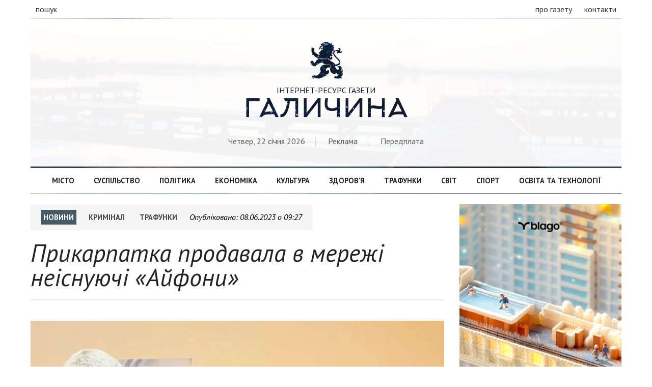

--- FILE ---
content_type: text/html; charset=UTF-8
request_url: https://galychyna.if.ua/2023/06/08/prikarpatka-prodavala-v-merezhi-neisnuyuchi-ayfoni/
body_size: 5570
content:
<!doctype html>
<html>
<head>
<meta charset="utf-8">
<title>Прикарпатка продавала в мережі неіснуючі «Айфони» - Галичина</title>
<meta property="og:title" content="Прикарпатка продавала в мережі неіснуючі «Айфони» - Галичина">
<meta property="og:image" content="">
<meta property="og:description" content="">
<meta name="description" content="">
<meta name="keywords" content="">
<link rel="image_src" href="" type="image/png">
<link rel="copyright" href="//galychyna.if.ua/copyright">
<meta charset="utf-8">
<meta name="viewport" content="width=device-width">

<meta property="fb:app_id" content="2067786656875082" />

<script type="text/javascript" src="https://galychyna.if.ua/wp-content/themes/galychyna/js/jquery-2.1.4.min.js"></script>
<link rel="stylesheet" href="https://galychyna.if.ua/wp-content/themes/galychyna/style.css">

</head>

<body>
<div id="fb-root"></div>


<!-- Global site tag (gtag.js) - Google Analytics -->
<script async src="https://www.googletagmanager.com/gtag/js?id=UA-54199852-7"></script>
<script>
  window.dataLayer = window.dataLayer || [];
  function gtag(){dataLayer.push(arguments);}
  gtag('js', new Date());

  gtag('config', 'UA-54199852-7');
</script>




<div id="fixed-header">
	<div class="container">
        <a href="https://galychyna.if.ua/" class="logo"><h1 class="logo">Галичина</h1></a>
        <nav class="fixed-navigation">
        	<a href="https://galychyna.if.ua/category/misto/">Місто</a>
        	<a href="https://galychyna.if.ua/category/suspilstvo/">Суспільство</a>
        	<a href="https://galychyna.if.ua/category/politika/">Політика</a>
            <a href="https://galychyna.if.ua/category/ekonomika/">Економіка</a>
        	<a href="https://galychyna.if.ua/category/kultura/">Культура</a>
        	<a href="https://galychyna.if.ua/category/zdorovya/">Здоров’я</a>
            <a href="https://galychyna.if.ua/category/trafunki/">Трафунки</a>
        	<a href="https://galychyna.if.ua/category/svit/">Світ</a>
            <a href="https://galychyna.if.ua/category/sport/">Спорт</a>
        	<a href="https://galychyna.if.ua/category/tehnologii/">Освіта та технології</a>
        </nav>
	</div>
</div>
<header class="not-loaded">
	<div class="container">
    	<div class="top-header">
            <div class="white-bg">
                <div class="left">
                    <!--<a class="sections">рубрики</a>-->
                    <a class="search">пошук</a>
                </div>
                <div class="right">
                    <a href="https://galychyna.if.ua/about/">про газету</a>
                    <a href="https://galychyna.if.ua/contacts/">контакти</a>
                </div>
            </div>
        </div>
        
        <div class="main-header">
        	<div class="white-bg">
                <h1 id="logo">
                	<a href="https://galychyna.if.ua/">
                        <div class="img">&#xe000;</div>
                        <!--  -->
                        <span>Інтернет-ресурс газети</span>
                        <div class="logo">Галичина</div>
                    </a>                    
                </h1>
                <div class="site-search">
                	<form action="https://galychyna.if.ua/">
                   		
                    	<input type="text" name="s" placeholder="Надрукуйте що вас цікавить">
                        <button type="submit">Шукати</button>
                    </form>
                </div>
                <div class="header-sub-info">
                    <span>Четвер, 22 січня 2026</span>
                    
                    <span><a href="https://galychyna.if.ua/ads/">Реклама</a></span>
                    <span><a href="https://galychyna.if.ua/subscription/">Передплата</a></span>
                </div>
            </div>
        </div>
        
        <nav class="header-navigation">
            <div class="white-bg">
        	<a href="https://galychyna.if.ua/category/misto/">Місто</a>
        	<a href="https://galychyna.if.ua/category/suspilstvo/">Суспільство</a>
        	<a href="https://galychyna.if.ua/category/politika/">Політика</a>
            <a href="https://galychyna.if.ua/category/ekonomika/">Економіка</a>
        	<a href="https://galychyna.if.ua/category/kultura/">Культура</a>
        	<a href="https://galychyna.if.ua/category/zdorovya/">Здоров’я</a>
            <a href="https://galychyna.if.ua/category/trafunki/">Трафунки</a>
        	<a href="https://galychyna.if.ua/category/svit/">Світ</a>
            <a href="https://galychyna.if.ua/category/sport/">Спорт</a>
        	<a href="https://galychyna.if.ua/category/tehnologii/">Освіта та технології</a>
            </div>
        </nav>
    </div>
</header><section id="single-page">
	<div class="container">
		<div class="articles-container">
        	<article>
                <div id="start-page"></div>
                <div class="post-info">
                    <a href="#" class="section news-section">Новини</a>
                    
    						<a href="https://galychyna.if.ua/category/kriminal/" rel="tag">Кримінал</a>						<a href="https://galychyna.if.ua/category/trafunki/" rel="tag">Трафунки</a>                    <span class="date-time">Опубліковано: <i>08.06.2023 о 09:27</i></span>
                </div>
                
                <div class="post-header">
                    <h1 class="title">Прикарпатка продавала в мережі неіснуючі «Айфони»</h1>
                </div>
                
                
    <div class="post-content"><img src="https://galychyna.if.ua/wp-content/uploads/2023/06/shahrayka.jpg" alt="" width="1133" height="1399" class="alignnone size-full wp-image-97870" />
<p class="mainparagraph">Злочинну діяльність прикарпатки, яка продавала в мережі неіснуючі смартфони,  викрили працівники відділу протидії кіберзлочинам в Івано-Франківській області Департаменту кіберполіції Національної поліції України спільно зі слідчими та оперативниками поліції Надвірнянщини.</p>

<blockquote><div>«В ході досудового розслідування встановлено, що 20-річна мешканка області, в соціальній мережі створила облікові записи під виглядом сторінок онлайн-магазинів із продажу мобільних телефонів. Фігурантка  запевняла потерпілих, що товар у наявності та його можливо придбати.  Заявники переказували передоплату за  телефони, однак  їх не отримували.  Аферистка ошукала  10 громадян  з різних областей України, на суму близько 150 000 гривень», - повідомили у поліції.  </div></blockquote>

<p>У ході  обшуку в помешканні жінки,  поліцейські вилучили речові докази її злочинної діяльності: мобільні телефони, сім-карти, банківські платіжні карти, чорнові записи тощо.
</p>

<p>Фігурантці слідчі повідомили про підозру у вчиненні кримінальних правопорушень, передбачених ч. 1,2 ст. 190 (Шахрайство, вчинене повторно, або за попередньою змовою групою осіб, або таке, що завдало значної шкоди потерпілому) Кримінального кодексу України.</p>

<p><strong>Приєднуйтесь до нашого каналу в <a href="https://t.me/galychynanews">Телеграмі</a> та сторінки у <a href="https://www.facebook.com/GazetaGalicina">Фейсбуці</a>, щоб дізнаватись про найважливіші новини.</strong></p>
 </div>                
                <div class="social-share">
                    <span>Сподобалась публікація?</span>
                    <a target="_blank" href="viber://forward?text=https://galychyna.if.ua/2023/06/08/prikarpatka-prodavala-v-merezhi-neisnuyuchi-ayfoni/">Надіслати у Viber</a>
                    <a target="_blank" href="tg://msg_url?url=https://galychyna.if.ua/2023/06/08/prikarpatka-prodavala-v-merezhi-neisnuyuchi-ayfoni/">Надіслати в Telegram</a>
                    <a target="_blank" href="https://www.facebook.com/sharer/sharer.php?u=https://galychyna.if.ua/2023/06/08/prikarpatka-prodavala-v-merezhi-neisnuyuchi-ayfoni/">Поширити на Facebook</a>
                </div>
                
                <div class="fb-comments" data-href="https://galychyna.if.ua/2023/06/08/prikarpatka-prodavala-v-merezhi-neisnuyuchi-ayfoni/" data-numposts="50"></div>
            </article>
        </div>
        <div class="sidebar">
       		<div class="blagodeveloper">
    <a href="https://blagodeveloper.com/projects/?utm_source=zmi&utm_medium=galychyna&utm_campaign=winter_dim" target="_blank">
        <img src="https://galychyna.if.ua/wp-content/themes/galychyna/image/2026/16012026.jpg" style="width:100%; height:auto; margin-bottom:15px;" alt="купити квартиру івано франківськ">
    </a>
</div>              
				<div class="news-timeline">
                	<h1 class="news-title">Останні новини</h1>
		<article>
                	<span class="time">17:04</span>
                    <h1 class="title"><a href="https://galychyna.if.ua/2026/01/22/priymayutsya-roboti-na-premiyu-z-dokumentalistiki-imeni-ruslana-ganushhaka/">Приймаються роботи на премію з документалістики імені Руслана Ганущака</a></h1>
		</article>
		<article>
                	<span class="time">16:59</span>
                    <h1 class="title"><a href="https://galychyna.if.ua/2026/01/22/na-viyni-zaginuv-prikarpatets-yaroslav-shmigelskiy/">На війні загинув прикарпатець Ярослав Шмігельський</a></h1>
		</article>
		<article>
                	<span class="time">16:54</span>
                    <h1 class="title"><a href="https://galychyna.if.ua/2026/01/22/na-ivano-frankivshhini-pribuli-vagoni-nezlamnosti/">На Івано-Франківщині прибули «вагони незламності»</a></h1>
		</article>
		<article>
                	<span class="time">16:32</span>
                    <h1 class="title"><a href="https://galychyna.if.ua/2026/01/22/u-kolomiyi-na-pozhezhi-viyavili-tilo-cholovika/">У Коломиї на пожежі виявили тіло чоловіка</a></h1>
		</article>
		<article>
                	<span class="time">16:19</span>
                    <h1 class="title"><a href="https://galychyna.if.ua/2026/01/22/pravoohorontsi-zatrimali-zlovmisnikiv-yaki-krali-groshi-z-bankivskih-rahunkiv-gromadyan/">Правоохоронці затримали зловмисників, які крали гроші з банківських рахунків громадян</a></h1>
		</article>
		<article>
                	<span class="time">16:15</span>
                    <h1 class="title"><a href="https://galychyna.if.ua/2026/01/22/prikarpattsya-andriya-stashkiva-zvilnili-z-posadi-zastupnika-ministra-osviti/">Прикарпатця Андрія Сташківа звільнили з посади заступника Міністра освіти</a></h1>
		</article>
		<article>
                	<span class="time">16:05</span>
                    <h1 class="title"><a href="https://galychyna.if.ua/2026/01/22/politsiya-perevirit-informatsiyu-pro-pobittya-zhinki-v-ivano-frankivsku/">Повідомлення про побиття жінки в Івано-Франківську виявилось фейком</a></h1>
		</article>
		<article>
                	<span class="time">14:03</span>
                    <h1 class="title"><a href="https://galychyna.if.ua/2026/01/22/u-kalushi-vshanuvali-podvig-oleksi-girnika/">У Калуші вшанували подвиг Олекси Гірника</a></h1>
		</article>
		<article>
                	<span class="time">13:47</span>
                    <h1 class="title"><a href="https://galychyna.if.ua/2026/01/22/na-ivano-frankivshhini-zafiksuvali-kristalichnu-pamoroz/">На Івано-Франківщині зафіксували кристалічну паморозь</a></h1>
		</article>
		<article>
                	<span class="time">11:42</span>
                    <h1 class="title"><a href="https://galychyna.if.ua/2026/01/22/v-ivano-frankivsku-vidbulos-viche-z-nagodi-dnya-sobornosti-2/">В Івано-Франківську відбулось віче з нагоди Дня Соборності</a></h1>
		</article>
</div>
	<div class="fb-page" data-href="https://www.facebook.com/GazetaGalicina" data-tabs="" data-small-header="false" data-adapt-container-width="true" data-hide-cover="false" data-show-facepile="false"><blockquote cite="https://www.facebook.com/GazetaGalicina" class="fb-xfbml-parse-ignore"><a href="https://www.facebook.com/GazetaGalicina">Газета &quot;Галичина&quot;</a></blockquote></div>				<div class="authors-timeline">
                	<h1 class="authors-title">Вибір редакції</h1>
                    <article>
                        <div class="post-content">
                            <div class="post-header">
                            	<div class="post-cover" style="background-image:url('https://galychyna.if.ua/wp-content/uploads/2026/01/Marc.jpg')"></div>
                                <h1 class="title"><a href="https://galychyna.if.ua/analytic/ivano-frankivska-gromada-lider-v-ukrayini-za-kilkistyu-realizovanih-mizhnarodnih-proyektiv/">Івано-Франківська громада – лідер в Україні за кількістю реалізованих міжнародних проєктів</a></h1>
                            </div>
                            <div class="post-excerpt">Серед територіяльних громад України Івано-Франківська міська громада реалізувала найбільшу кількість міжнародних проєктів, які фінансують західні партнери. Про це повідомив народний [&hellip;]</div>                        </div>
                    </article>

       
	</div>
	</div>
</section>

<script type="text/javascript">
$(".fb-comments").attr("data-width", $(".fb-comments").parent().width());

$(".post-content img").each(function(){
var alt_var = $(this).attr('alt');
if (alt_var !== '') {
	console.log($(this));
	$(this).before('<div class="altimg">'+$(this).prop('outerHTML')+'<div class="alt">'+alt_var+'</div></div>');
	$(this).hide();
}
});

$(window).on('resize', function () {
	resizeiframe();
});

function resizeiframe() {
	var src = $('.fb-comments iframe').attr('src').split('width='),
		width = $(".fb-comments").parent().width();
	$('.fb-comments iframe').attr('src', src[0] + 'width=' + width);
}
</script>
<footer>
    <div class="container">
        <nav class="footer-navigation">
            <div class="white-bg">
        	<a href="https://galychyna.if.ua/category/misto/">Місто</a>
        	<a href="https://galychyna.if.ua/category/suspilstvo/">Суспільство</a>
        	<a href="https://galychyna.if.ua/category/politika/">Політика</a>
            <a href="https://galychyna.if.ua/category/ekonomika/">Економіка</a>
        	<a href="https://galychyna.if.ua/category/kultura/">Культура</a>
        	<a href="https://galychyna.if.ua/category/zdorovya/">Здоров’я</a>
            <a href="https://galychyna.if.ua/category/trafunki/">Трафунки</a>
        	<a href="https://galychyna.if.ua/category/svit/">Світ</a>
            <a href="https://galychyna.if.ua/category/sport/">Спорт</a>
        	<a href="https://galychyna.if.ua/category/tehnologii/">Освіта та технології</a>
            </div>
        </nav>
        <div class="footer-information">
        	<div class="left">
				<a href="https://galychyna.if.ua/" class="logo"><h1 class="logo">Галичина</h1></a>

            </div>
            
            <nav class="right">
            	<a href="https://galychyna.if.ua/politika-konfidentsiynosti/">Політика конфіденційності</a>
                <a href="https://galychyna.if.ua/pravila-vikoristannya-materialiv-saytu-ta-gazeti-galichina/">Правила</a>
            </div>
            
        </div>
    </div>
</footer>
</body>
</html>
<script type="text/javascript">
$(window).scroll(function() {
    if ($(this).scrollTop() >= 300) {
        $('div#fixed-header').show();
    } else {
		$('div#fixed-header').hide();
	}
});

$('header div.top-header a.search').click(function(){
	$('header div.main-header div.site-search').slideToggle('fast');
});

$( document ).ready(function() {
    setTimeout(function(){
		$('header').removeClass('not-loaded').addClass('loaded');
	 }, 1100);

	$("a.preload").click(function(event){
		event.preventDefault();
		linkLocation = this.href;
		$("header").removeClass('loaded').addClass('not-loaded');
		setTimeout(function(){
			window.location = linkLocation;	
		}, 1100);
	});
});

(function(d, s, id) {
  var js, fjs = d.getElementsByTagName(s)[0];
  if (d.getElementById(id)) return;
  js = d.createElement(s); js.id = id;
  js.src = 'https://connect.facebook.net/uk_UA/sdk.js#xfbml=1&version=v3.1&appId=2067786656875082&autoLogAppEvents=1';
  fjs.parentNode.insertBefore(js, fjs);
}(document, 'script', 'facebook-jssdk'));

</script>

--- FILE ---
content_type: text/css
request_url: https://galychyna.if.ua/wp-content/themes/galychyna/css/lres.css
body_size: 1491
content:
@charset "utf-8";
/* CSS Document */
@media only screen and (min-width: 0px) and (max-width: 679px) {
.container{
	width:100%;
	margin:0px auto;
	/*box-shadow: 12px 0 15px -4px rgba(125,125,125, 0.1), -12px 0 8px -4px rgba(125,125,125, 0.1);
	padding:0px 20px;*/
}
div#fixed-header nav.fixed-navigation{
	display:none;
}

header div{
	-webkit-transition: all 0.5s;
	-moz-transition: all 0.5s;
	transition: all 0.5s;
}
header.not-loaded div.top-header{
	opacity:0;
}

header.not-loaded div.main-header .white-bg{
	position:fixed;
	width:calc(100%);
	top:0px !important;
	padding:25vh 0 !important;
	height:calc(50vh);
	background-color:rgba(255,255,255,1.00);
	z-index:10000;
}
header.not-loaded div.main-header div.header-sub-info{
	opacity:0;
}
header.loaded div.top-header{
	opacity:1;
}

header.loaded div.main-header .white-bg{
	position:static !important;
	height:auto !important;
	top:auto !important;
	transform:none !important;
	width:calc(100vw - 40px) !important;
	padding:20px !important;
}
header.loaded div.main-header .white-bg h1 div.img{
	line-height:0;
	font-size:0;
	opacity:0;
}
header.loaded div.main-header div.header-sub-info{
	opacity:1;
}


header div.top-header a,
header div.top-header div.right a,
header div.top-header div.right span{
	margin:5px 0px;
	display:block;
}
header div.main-header h1{
}
header div.main-header h1 a{
	color:inherit;
}
header div.main-header div.site-search{
	width:80%;
}
header div.main-header div.site-search form input[type=text]{
	display:block;
	padding:10px;
	padding-left:65px;
	background:rgba(255,255,255,0.10) url(../image/main-search.svg) left center no-repeat;
	outline:none;
	height:30px;
	line-height:30px;
	width:calc(100% - 75px);
	border:0px;
	font-size:16px;
	color:rgba(65,65,65,1.00);
}

header div.main-header div.site-search form button{
	float:none;
	margin:5px;
	width:calc(100% - 10px);
}
header div.main-header div.header-sub-info span:first-child{
	display:block;
	border-right:0px;
	margin-bottom:10px;
}
section#home-page div.home-top-columns div.first{
	width:100%;
	float:none;
}
section#home-page div.home-top-columns div.second{
	width:100%;
	float:none;
	border-right:0px;
	border-left:0px;
}

section#home-page div.home-top-columns div.third{
	width:100%;
	float:none;
}
section#home-page div.home-top-columns div.column-item{
	width:calc(100% - 20px);
	margin:0px 10px;
	padding:0;
	border-bottom:1px rgba(0,0,0,0.20) solid;	
}
section#home-page div.home-top-columns div.first div.column-item,
section#home-page div.home-top-columns div.third div.column-item{
	width:calc(100% - 20px);
	margin:0px 10px;
}
section#home-page div.home-top-columns div.column-item:last-child{
	border-bottom:0px !important;
}
section#home-page div.home-top-slider{
	width:100%;
	float:none;
	margin-bottom:20px;
	
}
section#home-page div.additional-top-block{
	width:100%;
	float:none;
}
section#home-page div.home-top-slider div.slide  .cover{
}
section#single-page{
	padding:0px;
}

section#single-page article{
	width:calc(100% - 20px);
	margin:10px;
	float:none;
}
div.sidebar article{
	width:calc(100% - 22px) !important;
	margin:10px 0 !important;
}
div.sidebar div.news-timeline article{
	width:100% !important;
	margin:0 !important;
}
section#single-page article div.post-info{
	line-height:30px;
	display:block;
	padding:10px;
	
}
section#single-page article div.post-info span.date-time{
	display:block;
}
section#single-archive{
	padding:0px;
}
section#single-archive .articles{
	width:100%;
	float:none;
}
section#single-archive article{
	padding:10px;
	margin:10px;
	border:1px rgba(0,0,0,0.20) solid;
	overflow:hidden;
}
section#single-archive article div.post-info{
	float:none;
	width:100%;
}
section#single-archive article div.post-info .thumb{
	width:100%;
	height:300px;
	background-size:cover;
}
section#single-archive article div.post-info a{
	color:rgba(70,70,70,1.00);
	text-decoration:none;
	text-transform:uppercase;
	font-weight:bold;
	font-size:0.9em;
	margin-right:15px;
}
section#single-archive article div.post-content{
	width:100%;
	float:none;
	margin-right:0px;
}
section#single-page .articles-container{
	width:calc(100% - 20px);
	float:none;
	margin:0px auto;
}
section#single-page div.sidebar {
	width:calc(100% - 40px);
	float:none;
	margin:0px auto;
}
section#single-page div.sidebar div.authors-timeline article div.post-content{
	margin:0px auto;
}
section#home-page div.top-block div.main-frame, section#home-page div.top-block div.second-frame {
	width:calc(100% - 20px);
	float:none;
	margin:0px auto;
}
section#home-page div.top-block div.main-frame{
	border-bottom: 1px rgba(0,0,0,0.20) solid;
    padding-bottom: 10px;
    margin-bottom: 10px;
}
section#home-page div.top-block div.second-frame div.frame div.cover{
	width: 100%;
    float: none;
	margin-bottom:10px;
}
section#home-page div.top-block div.second-frame div.frame div.frame-container{
	width: 100%;
    float: none;
}
.page-subscription .subscription-block, .page-contacts .contacts-block{
	margin:20px auto 0px auto;
	width:calc(100% - 20px);
	float:none;
}
.page-subscription .subscription-block:nth-child(2), .page-contacts .contacts-block:nth-child(2){
	float:none;
}

section#single-page .articles-container article div.post-content img.w15,
section#single-page .articles-container article div.post-content img.w20,
section#single-page .articles-container article div.post-content img.w30,
section#single-page .articles-container article div.post-content img.w50{
	width:100%;
	height:auto;
	display:block;
	margin:10px 0px;
	float:none;
}
section#single-page .articles-container article div.post-content div.altimg div.alt{
	position:relative;
	margin-left:0px;
	right:0px;
	bottom:20px;
	color:#FFFFFF;
	background-color:rgba(0,0,0,0.80);
	padding:10px;
}
section#single-page .articles-container article div.social-share span{
	float:none;
}
section#single-page .articles-container article div.social-share a{
	float:none;
	display:block;
	margin-left:0px;
	margin-top:10px;
}
section#single-archive .articles-container,
div.sidebar{
	width:calc(100% - 20px);
	float:none;
	margin:0px auto;
}
section#single-archive .articles-container article div.post-info,
section#single-archive .articles-container article div.post-content{
	width:100%;
	float:none;
	margin:0px auto;
}
}